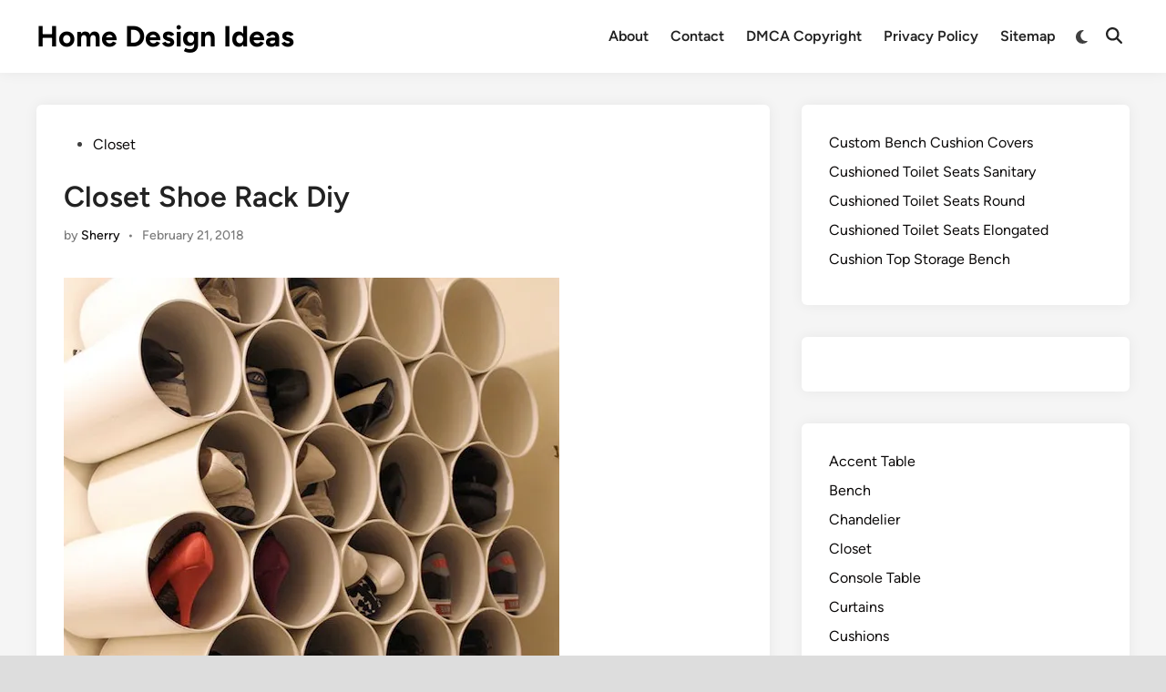

--- FILE ---
content_type: text/css
request_url: https://www.theenergylibrary.com/wp-content/cache/min/1/wp-content/themes/hybridmag/assets/css/font-figtree.css?ver=1766128839
body_size: 362
content:
@font-face{font-family:'Figtree';font-style:italic;font-weight:300;font-display:swap;src:url(../../../../../../../../themes/hybridmag/assets/fonts/figtree/figtree-latin-ext-italics.woff2) format('woff2');unicode-range:U+0100-02AF,U+0304,U+0308,U+0329,U+1E00-1E9F,U+1EF2-1EFF,U+2020,U+20A0-20AB,U+20AD-20C0,U+2113,U+2C60-2C7F,U+A720-A7FF}@font-face{font-family:'Figtree';font-style:italic;font-weight:300;font-display:swap;src:url(../../../../../../../../themes/hybridmag/assets/fonts/figtree/figtree-latin-italics.woff2) format('woff2');unicode-range:U+0000-00FF,U+0131,U+0152-0153,U+02BB-02BC,U+02C6,U+02DA,U+02DC,U+0304,U+0308,U+0329,U+2000-206F,U+2074,U+20AC,U+2122,U+2191,U+2193,U+2212,U+2215,U+FEFF,U+FFFD}@font-face{font-family:'Figtree';font-style:italic;font-weight:400;font-display:swap;src:url(../../../../../../../../themes/hybridmag/assets/fonts/figtree/figtree-latin-ext-italics.woff2) format('woff2');unicode-range:U+0100-02AF,U+0304,U+0308,U+0329,U+1E00-1E9F,U+1EF2-1EFF,U+2020,U+20A0-20AB,U+20AD-20C0,U+2113,U+2C60-2C7F,U+A720-A7FF}@font-face{font-family:'Figtree';font-style:italic;font-weight:400;font-display:swap;src:url(../../../../../../../../themes/hybridmag/assets/fonts/figtree/figtree-latin-italics.woff2) format('woff2');unicode-range:U+0000-00FF,U+0131,U+0152-0153,U+02BB-02BC,U+02C6,U+02DA,U+02DC,U+0304,U+0308,U+0329,U+2000-206F,U+2074,U+20AC,U+2122,U+2191,U+2193,U+2212,U+2215,U+FEFF,U+FFFD}@font-face{font-family:'Figtree';font-style:italic;font-weight:500;font-display:swap;src:url(../../../../../../../../themes/hybridmag/assets/fonts/figtree/figtree-latin-ext-italics.woff2) format('woff2');unicode-range:U+0100-02AF,U+0304,U+0308,U+0329,U+1E00-1E9F,U+1EF2-1EFF,U+2020,U+20A0-20AB,U+20AD-20C0,U+2113,U+2C60-2C7F,U+A720-A7FF}@font-face{font-family:'Figtree';font-style:italic;font-weight:500;font-display:swap;src:url(../../../../../../../../themes/hybridmag/assets/fonts/figtree/figtree-latin-italics.woff2) format('woff2');unicode-range:U+0000-00FF,U+0131,U+0152-0153,U+02BB-02BC,U+02C6,U+02DA,U+02DC,U+0304,U+0308,U+0329,U+2000-206F,U+2074,U+20AC,U+2122,U+2191,U+2193,U+2212,U+2215,U+FEFF,U+FFFD}@font-face{font-family:'Figtree';font-style:italic;font-weight:600;font-display:swap;src:url(../../../../../../../../themes/hybridmag/assets/fonts/figtree/figtree-latin-ext-italics.woff2) format('woff2');unicode-range:U+0100-02AF,U+0304,U+0308,U+0329,U+1E00-1E9F,U+1EF2-1EFF,U+2020,U+20A0-20AB,U+20AD-20C0,U+2113,U+2C60-2C7F,U+A720-A7FF}@font-face{font-family:'Figtree';font-style:italic;font-weight:600;font-display:swap;src:url(../../../../../../../../themes/hybridmag/assets/fonts/figtree/figtree-latin-italics.woff2) format('woff2');unicode-range:U+0000-00FF,U+0131,U+0152-0153,U+02BB-02BC,U+02C6,U+02DA,U+02DC,U+0304,U+0308,U+0329,U+2000-206F,U+2074,U+20AC,U+2122,U+2191,U+2193,U+2212,U+2215,U+FEFF,U+FFFD}@font-face{font-family:'Figtree';font-style:italic;font-weight:700;font-display:swap;src:url(../../../../../../../../themes/hybridmag/assets/fonts/figtree/figtree-latin-ext-italics.woff2) format('woff2');unicode-range:U+0100-02AF,U+0304,U+0308,U+0329,U+1E00-1E9F,U+1EF2-1EFF,U+2020,U+20A0-20AB,U+20AD-20C0,U+2113,U+2C60-2C7F,U+A720-A7FF}@font-face{font-family:'Figtree';font-style:italic;font-weight:700;font-display:swap;src:url(../../../../../../../../themes/hybridmag/assets/fonts/figtree/figtree-latin-italics.woff2) format('woff2');unicode-range:U+0000-00FF,U+0131,U+0152-0153,U+02BB-02BC,U+02C6,U+02DA,U+02DC,U+0304,U+0308,U+0329,U+2000-206F,U+2074,U+20AC,U+2122,U+2191,U+2193,U+2212,U+2215,U+FEFF,U+FFFD}@font-face{font-family:'Figtree';font-style:italic;font-weight:800;font-display:swap;src:url(../../../../../../../../themes/hybridmag/assets/fonts/figtree/figtree-latin-ext-italics.woff2) format('woff2');unicode-range:U+0100-02AF,U+0304,U+0308,U+0329,U+1E00-1E9F,U+1EF2-1EFF,U+2020,U+20A0-20AB,U+20AD-20C0,U+2113,U+2C60-2C7F,U+A720-A7FF}@font-face{font-family:'Figtree';font-style:italic;font-weight:800;font-display:swap;src:url(../../../../../../../../themes/hybridmag/assets/fonts/figtree/figtree-latin-italics.woff2) format('woff2');unicode-range:U+0000-00FF,U+0131,U+0152-0153,U+02BB-02BC,U+02C6,U+02DA,U+02DC,U+0304,U+0308,U+0329,U+2000-206F,U+2074,U+20AC,U+2122,U+2191,U+2193,U+2212,U+2215,U+FEFF,U+FFFD}@font-face{font-family:'Figtree';font-style:italic;font-weight:900;font-display:swap;src:url(../../../../../../../../themes/hybridmag/assets/fonts/figtree/figtree-latin-ext-italics.woff2) format('woff2');unicode-range:U+0100-02AF,U+0304,U+0308,U+0329,U+1E00-1E9F,U+1EF2-1EFF,U+2020,U+20A0-20AB,U+20AD-20C0,U+2113,U+2C60-2C7F,U+A720-A7FF}@font-face{font-family:'Figtree';font-style:italic;font-weight:900;font-display:swap;src:url(../../../../../../../../themes/hybridmag/assets/fonts/figtree/figtree-latin-italics.woff2) format('woff2');unicode-range:U+0000-00FF,U+0131,U+0152-0153,U+02BB-02BC,U+02C6,U+02DA,U+02DC,U+0304,U+0308,U+0329,U+2000-206F,U+2074,U+20AC,U+2122,U+2191,U+2193,U+2212,U+2215,U+FEFF,U+FFFD}@font-face{font-family:'Figtree';font-style:normal;font-weight:300;font-display:swap;src:url(../../../../../../../../themes/hybridmag/assets/fonts/figtree/figtree-latin-ext.woff2) format('woff2');unicode-range:U+0100-02AF,U+0304,U+0308,U+0329,U+1E00-1E9F,U+1EF2-1EFF,U+2020,U+20A0-20AB,U+20AD-20C0,U+2113,U+2C60-2C7F,U+A720-A7FF}@font-face{font-family:'Figtree';font-style:normal;font-weight:300;font-display:swap;src:url(../../../../../../../../themes/hybridmag/assets/fonts/figtree/figtree-latin.woff2) format('woff2');unicode-range:U+0000-00FF,U+0131,U+0152-0153,U+02BB-02BC,U+02C6,U+02DA,U+02DC,U+0304,U+0308,U+0329,U+2000-206F,U+2074,U+20AC,U+2122,U+2191,U+2193,U+2212,U+2215,U+FEFF,U+FFFD}@font-face{font-family:'Figtree';font-style:normal;font-weight:400;font-display:swap;src:url(../../../../../../../../themes/hybridmag/assets/fonts/figtree/figtree-latin-ext.woff2) format('woff2');unicode-range:U+0100-02AF,U+0304,U+0308,U+0329,U+1E00-1E9F,U+1EF2-1EFF,U+2020,U+20A0-20AB,U+20AD-20C0,U+2113,U+2C60-2C7F,U+A720-A7FF}@font-face{font-family:'Figtree';font-style:normal;font-weight:400;font-display:swap;src:url(../../../../../../../../themes/hybridmag/assets/fonts/figtree/figtree-latin.woff2) format('woff2');unicode-range:U+0000-00FF,U+0131,U+0152-0153,U+02BB-02BC,U+02C6,U+02DA,U+02DC,U+0304,U+0308,U+0329,U+2000-206F,U+2074,U+20AC,U+2122,U+2191,U+2193,U+2212,U+2215,U+FEFF,U+FFFD}@font-face{font-family:'Figtree';font-style:normal;font-weight:500;font-display:swap;src:url(../../../../../../../../themes/hybridmag/assets/fonts/figtree/figtree-latin-ext.woff2) format('woff2');unicode-range:U+0100-02AF,U+0304,U+0308,U+0329,U+1E00-1E9F,U+1EF2-1EFF,U+2020,U+20A0-20AB,U+20AD-20C0,U+2113,U+2C60-2C7F,U+A720-A7FF}@font-face{font-family:'Figtree';font-style:normal;font-weight:500;font-display:swap;src:url(../../../../../../../../themes/hybridmag/assets/fonts/figtree/figtree-latin.woff2) format('woff2');unicode-range:U+0000-00FF,U+0131,U+0152-0153,U+02BB-02BC,U+02C6,U+02DA,U+02DC,U+0304,U+0308,U+0329,U+2000-206F,U+2074,U+20AC,U+2122,U+2191,U+2193,U+2212,U+2215,U+FEFF,U+FFFD}@font-face{font-family:'Figtree';font-style:normal;font-weight:600;font-display:swap;src:url(../../../../../../../../themes/hybridmag/assets/fonts/figtree/figtree-latin-ext.woff2) format('woff2');unicode-range:U+0100-02AF,U+0304,U+0308,U+0329,U+1E00-1E9F,U+1EF2-1EFF,U+2020,U+20A0-20AB,U+20AD-20C0,U+2113,U+2C60-2C7F,U+A720-A7FF}@font-face{font-family:'Figtree';font-style:normal;font-weight:600;font-display:swap;src:url(../../../../../../../../themes/hybridmag/assets/fonts/figtree/figtree-latin.woff2) format('woff2');unicode-range:U+0000-00FF,U+0131,U+0152-0153,U+02BB-02BC,U+02C6,U+02DA,U+02DC,U+0304,U+0308,U+0329,U+2000-206F,U+2074,U+20AC,U+2122,U+2191,U+2193,U+2212,U+2215,U+FEFF,U+FFFD}@font-face{font-family:'Figtree';font-style:normal;font-weight:700;font-display:swap;src:url(../../../../../../../../themes/hybridmag/assets/fonts/figtree/figtree-latin-ext.woff2) format('woff2');unicode-range:U+0100-02AF,U+0304,U+0308,U+0329,U+1E00-1E9F,U+1EF2-1EFF,U+2020,U+20A0-20AB,U+20AD-20C0,U+2113,U+2C60-2C7F,U+A720-A7FF}@font-face{font-family:'Figtree';font-style:normal;font-weight:700;font-display:swap;src:url(../../../../../../../../themes/hybridmag/assets/fonts/figtree/figtree-latin.woff2) format('woff2');unicode-range:U+0000-00FF,U+0131,U+0152-0153,U+02BB-02BC,U+02C6,U+02DA,U+02DC,U+0304,U+0308,U+0329,U+2000-206F,U+2074,U+20AC,U+2122,U+2191,U+2193,U+2212,U+2215,U+FEFF,U+FFFD}@font-face{font-family:'Figtree';font-style:normal;font-weight:800;font-display:swap;src:url(../../../../../../../../themes/hybridmag/assets/fonts/figtree/figtree-latin-ext.woff2) format('woff2');unicode-range:U+0100-02AF,U+0304,U+0308,U+0329,U+1E00-1E9F,U+1EF2-1EFF,U+2020,U+20A0-20AB,U+20AD-20C0,U+2113,U+2C60-2C7F,U+A720-A7FF}@font-face{font-family:'Figtree';font-style:normal;font-weight:800;font-display:swap;src:url(../../../../../../../../themes/hybridmag/assets/fonts/figtree/figtree-latin.woff2) format('woff2');unicode-range:U+0000-00FF,U+0131,U+0152-0153,U+02BB-02BC,U+02C6,U+02DA,U+02DC,U+0304,U+0308,U+0329,U+2000-206F,U+2074,U+20AC,U+2122,U+2191,U+2193,U+2212,U+2215,U+FEFF,U+FFFD}@font-face{font-family:'Figtree';font-style:normal;font-weight:900;font-display:swap;src:url(../../../../../../../../themes/hybridmag/assets/fonts/figtree/figtree-latin-ext.woff2) format('woff2');unicode-range:U+0100-02AF,U+0304,U+0308,U+0329,U+1E00-1E9F,U+1EF2-1EFF,U+2020,U+20A0-20AB,U+20AD-20C0,U+2113,U+2C60-2C7F,U+A720-A7FF}@font-face{font-family:'Figtree';font-style:normal;font-weight:900;font-display:swap;src:url(../../../../../../../../themes/hybridmag/assets/fonts/figtree/figtree-latin.woff2) format('woff2');unicode-range:U+0000-00FF,U+0131,U+0152-0153,U+02BB-02BC,U+02C6,U+02DA,U+02DC,U+0304,U+0308,U+0329,U+2000-206F,U+2074,U+20AC,U+2122,U+2191,U+2193,U+2212,U+2215,U+FEFF,U+FFFD}